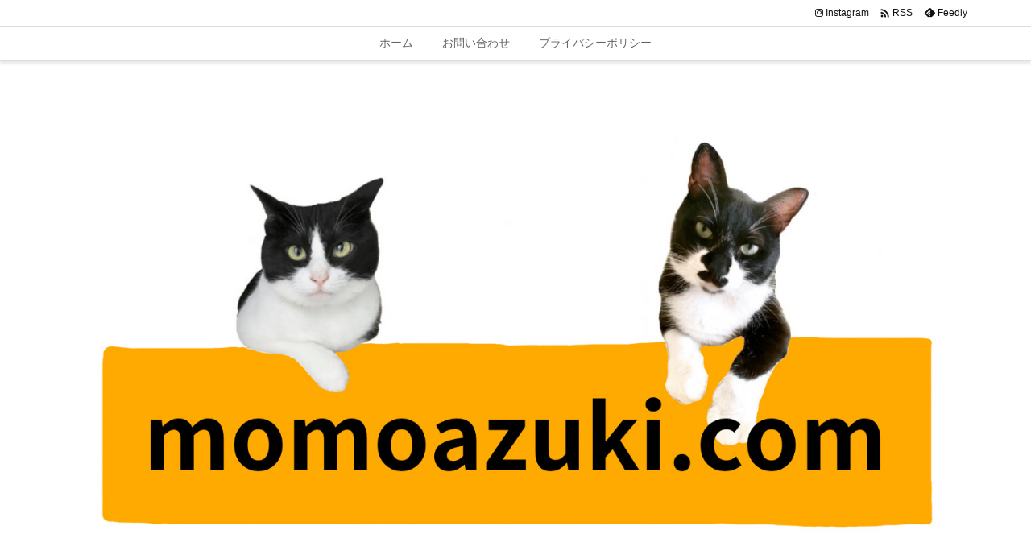

--- FILE ---
content_type: text/html; charset=utf-8
request_url: https://www.google.com/recaptcha/api2/aframe
body_size: -85
content:
<!DOCTYPE HTML><html><head><meta http-equiv="content-type" content="text/html; charset=UTF-8"></head><body><script nonce="BNYelFo2fIMqq793yozKxw">/** Anti-fraud and anti-abuse applications only. See google.com/recaptcha */ try{var clients={'sodar':'https://pagead2.googlesyndication.com/pagead/sodar?'};window.addEventListener("message",function(a){try{if(a.source===window.parent){var b=JSON.parse(a.data);var c=clients[b['id']];if(c){var d=document.createElement('img');d.src=c+b['params']+'&rc='+(localStorage.getItem("rc::a")?sessionStorage.getItem("rc::b"):"");window.document.body.appendChild(d);sessionStorage.setItem("rc::e",parseInt(sessionStorage.getItem("rc::e")||0)+1);localStorage.setItem("rc::h",'1769320159349');}}}catch(b){}});window.parent.postMessage("_grecaptcha_ready", "*");}catch(b){}</script></body></html>